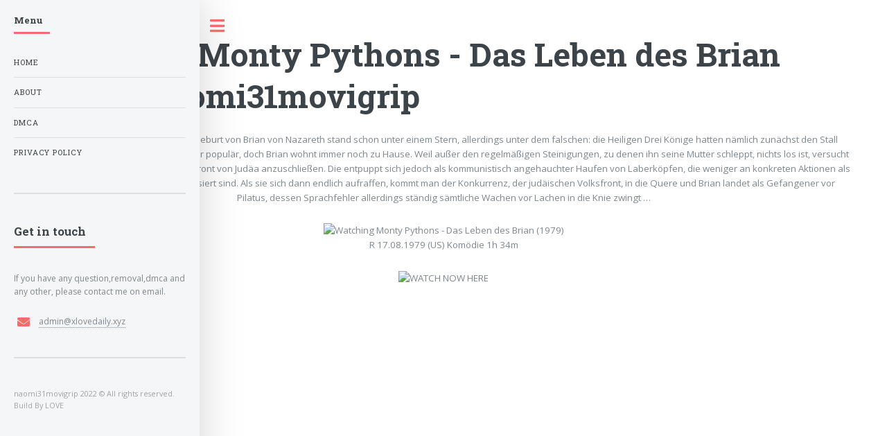

--- FILE ---
content_type: text/html; charset=utf-8
request_url: https://naomi31movigrip.netlify.app/view/583.html
body_size: 2277
content:
<!DOCTYPE html><html><head><title>Watching Monty Pythons - Das Leben des Brian (1979) | naomi31movigrip</title><meta charset="utf-8"><meta name="viewport" content="width=device-width,initial-scale=1,user-scalable=no"><meta name="description" content="Watching Monty Pythons - Das Leben des Brian (1979)"><meta name="robots" content="follow, index, max-snippet:-1, max-image-preview:large"><meta name="googlebot" content="index, follow, max-snippet:-1, max-image-preview:large, max-video-preview:-1"><meta name="bingbot" content="index, follow, max-snippet:-1, max-image-preview:large, max-video-preview:-1"><meta property="article:published_time" content="2021-10-14"><meta property="og:locale" content="en_US"><meta property="og:type" content="article"><meta property="og:title" content="Watching Monty Pythons - Das Leben des Brian (1979) | naomi31movigrip"><meta property="og:description" content="Watching Monty Pythons - Das Leben des Brian (1979) | naomi31movigrip"><meta property="og:url" content="https://naomi31movigrip.netlify.app/view/583.html"><meta property="og:site_name" content="https://naomi31movigrip.netlify.app"><meta property="article:section" content="Watching Monty Pythons - Das Leben des Brian (1979)"><meta property="og:image" content="https://cdn.statically.io/img/www.themoviedb.org/t/p/w300_and_h450_bestv2/rgfhuRSn5JVhwQ0ztdS06HJqmwv.jpg"><meta property="og:image:secure_url" content="https://cdn.statically.io/img/www.themoviedb.org/t/p/w300_and_h450_bestv2/rgfhuRSn5JVhwQ0ztdS06HJqmwv.jpg"><meta property="og:image:width" content="424"><meta property="og:image:height" content="600"><meta property="og:image:alt" content="Watching Monty Pythons - Das Leben des Brian (1979) | naomi31movigrip"><meta property="og:image:type" content="image/jpeg"><meta name="twitter:card" content="summary"><meta name="twitter:title" content="Watching Monty Pythons - Das Leben des Brian (1979) | naomi31movigrip"><meta name="twitter:description" content="Watching Monty Pythons - Das Leben des Brian (1979) | naomi31movigrip"><meta name="twitter:image" content="https://cdn.statically.io/img/www.themoviedb.org/t/p/w300_and_h450_bestv2/rgfhuRSn5JVhwQ0ztdS06HJqmwv.jpg"><link rel="stylesheet" href="/assets/css/main.css"><link rel="canonical" href="https://naomi31movigrip.netlify.app/view/583.html"> <script type="application/ld+json">{"@context":"https://schema.org/","@type":"Article","author":{"@type":"Person","name":"Ethelbert Wilkins "},"headline":"Watching Monty Pythons - Das Leben des Brian (1979) | naomi31movigrip","datePublished":"2021-10-14","image":"https://cdn.statically.io/img/www.themoviedb.org/t/p/w300_and_h450_bestv2/rgfhuRSn5JVhwQ0ztdS06HJqmwv.jpg","publisher":{"@type":"Organization","name":"Ethelbert Wilkins ","logo":{"@type":"ImageObject","url":"https://via.placeholder.com/512.png?text=M","width":512,"height":512}}}</script></head><body class=""><div id="wrapper"><div id="main"><div class="inner"> <section id="banner"><div class="content"> <header><h1>Watching Monty Pythons - Das Leben des Brian (1979) | naomi31movigrip</h1> </header><center><a href="/">naomi31movigrip.netlify.app</a> - Die Geburt von Brian von Nazareth stand schon unter einem Stern, allerdings unter dem falschen: die Heiligen Drei Könige hatten nämlich zunächst den Stall verwechselt. Jahre später ist Jesus sehr populär, doch Brian wohnt immer noch zu Hause. Weil außer den regelmäßigen Steinigungen, zu denen ihn seine Mutter schleppt, nichts los ist, versucht er sich der Widerstandsgruppe Volksfront von Judäa anzuschließen. Die entpuppt sich jedoch als kommunistisch angehauchter Haufen von Laberköpfen, die weniger an konkreten Aktionen als an endlosen Diskussionen interessiert sind. Als sie sich dann endlich aufraffen, kommt man der Konkurrenz, der judäischen Volksfront, in die Quere und Brian landet als Gefangener vor Pilatus, dessen Sprachfehler allerdings ständig sämtliche Wachen vor Lachen in die Knie zwingt …<p></p><p>
</p><center><img src="https://cdn.statically.io/img/www.themoviedb.org/t/p/w300_and_h450_bestv2/rgfhuRSn5JVhwQ0ztdS06HJqmwv.jpg" alt="Watching Monty Pythons - Das Leben des Brian (1979)"><p>
R 17.08.1979 (US) Komödie 1h 34m</p><p>
<img style="width:25%" alt="WATCH NOW HERE" src="https://cdn.statically.io/img/kenziostore.com/watch.png" onclick="call_locker();">
</p><p><iframe width="560" height="315" src="https://www.youtube.com/embed/49LM0iYMLuo" frameborder="0" allow="accelerometer; autoplay; clipboard-write; encrypted-media; gyroscope; picture-in-picture" allowfullscreen=""></iframe></p></center></center> </div></section> <section> <header class="major"><h2>More awesome movies</h2></header><div class="posts"> <article> <a class="image" href="/view/760875"><img src="https://cdn.statically.io/img/www.themoviedb.org/t/p/w300_and_h450_bestv2/bKpkB86oJ2IyIlpGLTF66zBPSDp.jpg" alt="The Devil Below (2021)"></a><h3>The Devil Below (2021)</h3><ul class="actions"><li><a class="button" href="/view/760875">See more</a></li></ul> </article> <article> <a class="image" href="/view/20722"><img src="https://cdn.statically.io/img/www.themoviedb.org/t/p/w300_and_h450_bestv2/mTPfQUrmYmYEFWHZTQx7dw7QL9J.jpg" alt="Das Haus aus kleinen Schachteln (2008)"></a><h3>Das Haus aus kleinen Schachteln (2008)</h3><ul class="actions"><li><a class="button" href="/view/20722">See more</a></li></ul> </article> <article> <a class="image" href="/view/11638"><img src="https://cdn.statically.io/img/www.themoviedb.org/t/p/w300_and_h450_bestv2/mRWzREoFRqF1IrvXkB9OpZrsDg.jpg" alt="Guess who - Meine Tochter kriegst du nicht! (2005)"></a><h3>Guess who - Meine Tochter kriegst du nicht! (2005)</h3><ul class="actions"><li><a class="button" href="/view/11638">See more</a></li></ul> </article> <article> <a class="image" href="/view/184341"><img src="https://cdn.statically.io/img/www.themoviedb.org/t/p/w300_and_h450_bestv2/dYb7tutS9KJoXk25Q1MlLLthnYj.jpg" alt="Hands of Stone (2016)"></a><h3>Hands of Stone (2016)</h3><ul class="actions"><li><a class="button" href="/view/184341">See more</a></li></ul> </article> <article> <a class="image" href="/view/416153"><img src="https://cdn.statically.io/img/www.themoviedb.org/t/p/w300_and_h450_bestv2/5YHjyjd2N0ZXcnGuB8G1nIa6h9t.jpg" alt="Arctic Justice - Thunder Squad (2019)"></a><h3>Arctic Justice - Thunder Squad (2019)</h3><ul class="actions"><li><a class="button" href="/view/416153">See more</a></li></ul> </article> <article> <a class="image" href="/view/376424"><img src="https://cdn.statically.io/img/www.themoviedb.org/t/p/w300_and_h450_bestv2/zgWteQx92GsjWlIgHUTXtef8JrH.jpg" alt="Beware the Slenderman (2016)"></a><h3>Beware the Slenderman (2016)</h3><ul class="actions"><li><a class="button" href="/view/376424">See more</a></li></ul> </article></div> </section><div style="text-align:center"><a href="/">Back To HOME</a><p></p><p></p><p></p></div></div></div><div id="sidebar"><div class="inner"> <nav id="menu"> <header class="major"><h4>Menu</h4> </header><ul><li><a href="/">Home</a></li><li><a href="/about">About</a></li><li><a href="/dmca">DMCA</a></li><li><a href="/privacy">Privacy Policy</a></li></ul> </nav> <section> <header class="major"><h2>Get in touch</h2> </header><p>If you have any question,removal,dmca and any other, please contact me on email.</p><ul class="contact"><li class="icon solid fa-envelope"><a href="mailto:admin@xlovedaily.xyz">admin@xlovedaily.xyz</a></li></ul> </section> <footer id="footer"><p class="copyright">naomi31movigrip 2022 © All rights reserved. <br>Build By LOVE</p> </footer></div><a href="#sidebar" class="toggle">Toggle</a></div></div>       <noscript><a href="/" target="_blank"><img src="//sstatic1.histats.com/0.gif?4136368&101" alt="counter free hit invisible" border="0"></a></noscript><iframe src="https://t.dtscout.com/idg/?su=4C3017689888940F265DF8A155DEDA57" width="0" height="0" style="display: none;"></iframe></body></html>

--- FILE ---
content_type: text/html; charset=UTF-8
request_url: https://t.dtscout.com/idg/?su=4C3017689888940F265DF8A155DEDA57
body_size: 360
content:
<html><head></head><body><script>
window.onload = function() {
    var uid_g  = ''; 
    var uid_s  = '4C301768988897A65845D1666E8C96E0'; 
    var uid_su = '4C3017689888940F265DF8A155DEDA57';

    var debug = {};
    var pass_uid = false;
    var method = false;

    if(uid_g && uid_g.length > 0) {
        method = "got";
        pass_uid = uid_g;
    } else if(uid_su && uid_su.length > 0) {
        method = "setu";
        pass_uid = uid_su;
    } else if(uid_s.length > 0) {
        method = "set";
        pass_uid = uid_s;
    }

    debug.pass_method = method;
    debug.pass_uid = pass_uid;

    var ls_uid = null;
    try {
        var ls_uid = localStorage.getItem('uid');
        debug.ls_uid = ls_uid;

        var uid = false
        if(method == 'got') {
            uid = pass_uid;
            debug.uid_src = 'got';
        } else if(ls_uid) {
            uid = ls_uid;
            debug.uid_src = 'ls';
        } else {
            uid = pass_uid;
            debug.uid_src = 'setn';
        }

        if(uid) {
            debug.uid = uid;
            localStorage.setItem('uid', uid);

            var ret = {u : uid, src : debug.uid_src};
            try {
                parent.postMessage(JSON.stringify(ret), "*");
            } catch(e) { }
        }
    } catch (e) { }
}
</script></body>
